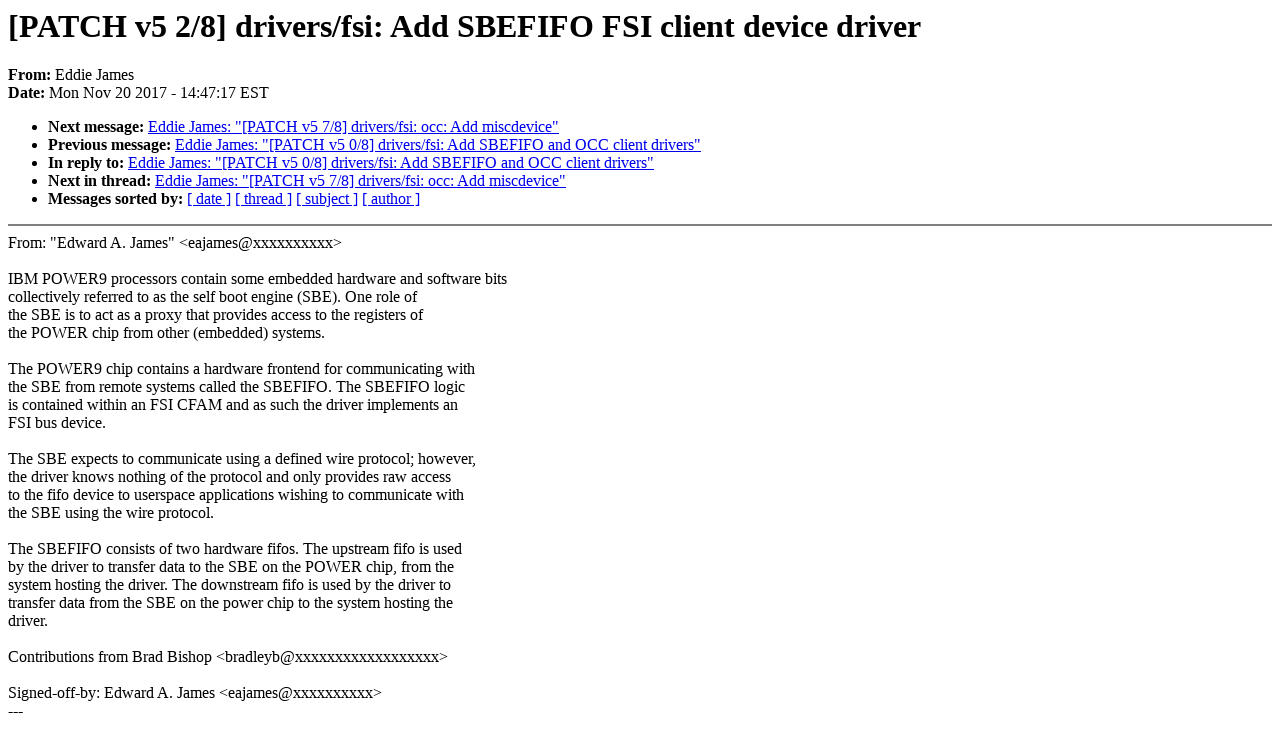

--- FILE ---
content_type: text/html; charset=UTF-8
request_url: https://lkml.iu.edu/hypermail/linux/kernel/1711.2/03165.html
body_size: 22731
content:
<!-- MHonArc v2.6.16 -->
<!--X-Subject: [PATCH v5 2/8] drivers/fsi: Add SBEFIFO FSI client device driver -->
<!--X-From-R13: Sqqvr Xnzrf <rnwnzrfNyvahk.iarg.voz.pbz> -->
<!--X-Date: Mon, 20 Nov 2017 14:47:17 &#45;0500 (EST) -->
<!--X-Message-Id: 1511207217&#45;14075&#45;3&#45;git&#45;send&#45;email&#45;eajames@linux.vnet.ibm.com -->
<!--X-Content-Type: text/plain -->
<!--X-Reference: 1511207217&#45;14075&#45;1&#45;git&#45;send&#45;email&#45;eajames@linux.vnet.ibm.com -->
<!--X-Head-End-->
<!DOCTYPE HTML PUBLIC "-//W3C//DTD HTML 4.0 Transitional//EN"
                      "http://www.w3.org/TR/REC-html40/loose.dtd">
<html lang=en>
<head>
<meta HTTP-EQUIV="Content-Type" CONTENT="text/html; charset=iso-8859-2">
<title>Linux-Kernel Archive: [PATCH v5 2/8] drivers/fsi: Add SBEFIFO FSI client device driver</title>
<meta NAME="Author" CONTENT="Eddie James &lt;eajames@xxxxxxxxxxxxxxxxxx&gt;">
<meta NAME="Subject" CONTENT="[PATCH v5 2/8] drivers/fsi: Add SBEFIFO FSI client device driver">
</head> 
<body BGCOLOR="#FFFFFF" TEXT="#000000">

<!--X-Body-Begin-->
<!--X-User-Header-->
<!--X-User-Header-End-->
<!--X-TopPNI-->


<!--X-TopPNI-End-->
<!--X-MsgBody-->
<!--X-Subject-Header-Begin-->
<h1>[PATCH v5 2/8] drivers/fsi: Add SBEFIFO FSI client device driver</h1>
<strong>From: </strong>Eddie James
<br><strong>Date: </strong> Mon Nov 20 2017 - 14:47:17 EST
<p>
<ul>
<li><strong>Next message: </strong> <a href="03166.html"> Eddie James: "[PATCH v5 7/8] drivers/fsi: occ: Add miscdevice"</a>

<li><strong>Previous message: </strong> <a href="03164.html"> Eddie James: "[PATCH v5 0/8] drivers/fsi: Add SBEFIFO and OCC client drivers"</a>

<li><strong>In reply to: </strong> <a href="03164.html"> Eddie James: "[PATCH v5 0/8] drivers/fsi: Add SBEFIFO and OCC client drivers"</a>

<li><strong>Next in thread: </strong> <a href="03166.html"> Eddie James: "[PATCH v5 7/8] drivers/fsi: occ: Add miscdevice"</a>

<li><strong>Messages sorted by: </strong><a href="date.html#03165">[ date ]</a> <a href="index.html#03165">[ thread ]</a> <a href="subject.html#03165">[ subject ]</a> <a href="author.html#03165">[ author ]</a>
</ul>

<!--X-Subject-Header-End-->
<!--X-Head-of-Message-->
<!--X-Head-of-Message-End-->
<!--X-Head-Body-Sep-Begin-->
<hr NOSHADE>
<!--X-Head-Body-Sep-End-->
<!--X-Body-of-Message-->
From: &quot;Edward A. James&quot; &lt;eajames@xxxxxxxxxx&gt;<br>
<br>
IBM POWER9 processors contain some embedded hardware and software bits<br>
collectively referred to as the self boot engine (SBE).  One role of<br>
the SBE is to act as a proxy that provides access to the registers of<br>
the POWER chip from other (embedded) systems.<br>
<br>
The POWER9 chip contains a hardware frontend for communicating with<br>
the SBE from remote systems called the SBEFIFO.  The SBEFIFO logic<br>
is contained within an FSI CFAM  and as such the driver implements an<br>
FSI bus device.<br>
<br>
The SBE expects to communicate using a defined wire protocol; however,<br>
the driver knows nothing of the protocol and only provides raw access<br>
to the fifo device to userspace applications wishing to communicate with<br>
the SBE using the wire protocol.<br>
<br>
The SBEFIFO consists of two hardware fifos.  The upstream fifo is used<br>
by the driver to transfer data to the SBE on the POWER chip, from the<br>
system hosting the driver.  The downstream fifo is used by the driver to<br>
transfer data from the SBE on the power chip to the system hosting the<br>
driver.<br>
<br>
Contributions from Brad Bishop &lt;bradleyb@xxxxxxxxxxxxxxxxxx&gt;<br>
<br>
Signed-off-by: Edward A. James &lt;eajames@xxxxxxxxxx&gt;<br>
---<br>
 drivers/fsi/Kconfig       |   7 +<br>
 drivers/fsi/Makefile      |   1 +<br>
 drivers/fsi/fsi-sbefifo.c | 577 ++++++++++++++++++++++++++++++++++++++++++++++<br>
 3 files changed, 585 insertions(+)<br>
 create mode 100644 drivers/fsi/fsi-sbefifo.c<br>
<br>
diff --git a/drivers/fsi/Kconfig b/drivers/fsi/Kconfig<br>
index 6821ed0..8c4d903 100644<br>
--- a/drivers/fsi/Kconfig<br>
+++ b/drivers/fsi/Kconfig<br>
@@ -33,6 +33,13 @@ config FSI_SCOM<br>
 	---help---<br>
 	This option enables an FSI based SCOM device driver.<br>
 <br>
+config FSI_SBEFIFO<br>
+	tristate &quot;SBEFIFO FSI client device driver&quot;<br>
+	---help---<br>
+	This option enables an FSI based SBEFIFO device driver. The SBEFIFO is<br>
+	a pipe-like FSI device for communicating with the self boot engine<br>
+	(SBE) on POWER processors.<br>
+<br>
 endif<br>
 <br>
 endmenu<br>
diff --git a/drivers/fsi/Makefile b/drivers/fsi/Makefile<br>
index 65eb99d..851182e 100644<br>
--- a/drivers/fsi/Makefile<br>
+++ b/drivers/fsi/Makefile<br>
@@ -3,3 +3,4 @@ obj-$(CONFIG_FSI) += fsi-core.o<br>
 obj-$(CONFIG_FSI_MASTER_HUB) += fsi-master-hub.o<br>
 obj-$(CONFIG_FSI_MASTER_GPIO) += fsi-master-gpio.o<br>
 obj-$(CONFIG_FSI_SCOM) += fsi-scom.o<br>
+obj-$(CONFIG_FSI_SBEFIFO) += fsi-sbefifo.o<br>
diff --git a/drivers/fsi/fsi-sbefifo.c b/drivers/fsi/fsi-sbefifo.c<br>
new file mode 100644<br>
index 0000000..6ba190a<br>
--- /dev/null<br>
+++ b/drivers/fsi/fsi-sbefifo.c<br>
@@ -0,0 +1,577 @@<br>
+/*<br>
+ * Copyright (C) IBM Corporation 2017<br>
+ *<br>
+ * This program is free software; you can redistribute it and/or modify<br>
+ * it under the terms of the GNU General Public License version 2 as<br>
+ * published by the Free Software Foundation.<br>
+ *<br>
+ * This program is distributed in the hope that it will be useful,<br>
+ * but WITHOUT ANY WARRANTY; without even the implied warranty of<br>
+ * MERGCHANTABILITY or FITNESS FOR A PARTICULAR PURPOSE.  See the<br>
+ * GNU General Public License for more details.<br>
+ */<br>
+<br>
+#include &lt;linux/device.h&gt;<br>
+#include &lt;linux/errno.h&gt;<br>
+#include &lt;linux/fs.h&gt;<br>
+#include &lt;linux/fsi.h&gt;<br>
+#include &lt;linux/idr.h&gt;<br>
+#include &lt;linux/kernel.h&gt;<br>
+#include &lt;linux/kref.h&gt;<br>
+#include &lt;linux/list.h&gt;<br>
+#include &lt;linux/module.h&gt;<br>
+#include &lt;linux/poll.h&gt;<br>
+#include &lt;linux/sched.h&gt;<br>
+#include &lt;linux/slab.h&gt;<br>
+#include &lt;linux/spinlock.h&gt;<br>
+#include &lt;linux/timer.h&gt;<br>
+#include &lt;linux/uaccess.h&gt;<br>
+#include &lt;linux/wait.h&gt;<br>
+<br>
+/*<br>
+ * The SBEFIFO is a pipe-like FSI device for communicating with<br>
+ * the self boot engine on POWER processors.<br>
+ */<br>
+<br>
+#define DEVICE_NAME		&quot;sbefifo&quot;<br>
+#define FSI_ENGID_SBE		0x22<br>
+#define SBEFIFO_BUF_CNT		32<br>
+<br>
+#define SBEFIFO_UP		0x00	/* Up register offset */<br>
+#define SBEFIFO_DWN		0x40	/* Down register offset */<br>
+<br>
+#define SBEFIFO_STS		0x04<br>
+#define   SBEFIFO_EMPTY			BIT(20)<br>
+#define   SBEFIFO_STS_RESET_REQ		BIT(25)<br>
+#define SBEFIFO_EOT_RAISE	0x08<br>
+#define   SBEFIFO_EOT_MAGIC		0xffffffff<br>
+#define SBEFIFO_REQ_RESET	0x0C<br>
+#define SBEFIFO_EOT_ACK		0x14<br>
+<br>
+#define SBEFIFO_RESCHEDULE	msecs_to_jiffies(500)<br>
+#define SBEFIFO_MAX_RESCHDULE	msecs_to_jiffies(5000)<br>
+<br>
+struct sbefifo {<br>
+	struct timer_list poll_timer;<br>
+	struct fsi_device *fsi_dev;<br>
+	wait_queue_head_t wait;<br>
+	struct list_head xfrs;<br>
+	struct kref kref;<br>
+	spinlock_t lock;<br>
+	char name[32];<br>
+	int idx;<br>
+	int rc;<br>
+};<br>
+<br>
+struct sbefifo_buf {<br>
+	u32 buf[SBEFIFO_BUF_CNT];<br>
+	unsigned long flags;<br>
+#define SBEFIFO_BUF_FULL		1<br>
+	u32 *rpos;<br>
+	u32 *wpos;<br>
+};<br>
+<br>
+struct sbefifo_xfr {<br>
+	unsigned long wait_data_timeout;<br>
+	struct sbefifo_buf *rbuf;<br>
+	struct sbefifo_buf *wbuf;<br>
+	struct list_head client;<br>
+	struct list_head xfrs;<br>
+	unsigned long flags;<br>
+#define SBEFIFO_XFR_WRITE_DONE		1<br>
+#define SBEFIFO_XFR_RESP_PENDING	2<br>
+#define SBEFIFO_XFR_COMPLETE		3<br>
+#define SBEFIFO_XFR_CANCEL		4<br>
+};<br>
+<br>
+struct sbefifo_client {<br>
+	struct sbefifo_buf rbuf;<br>
+	struct sbefifo_buf wbuf;<br>
+	struct list_head xfrs;<br>
+	struct sbefifo *dev;<br>
+	struct kref kref;<br>
+};<br>
+<br>
+static DEFINE_IDA(sbefifo_ida);<br>
+<br>
+static int sbefifo_inw(struct sbefifo *sbefifo, int reg, u32 *word)<br>
+{<br>
+	int rc;<br>
+	__be32 raw_word;<br>
+<br>
+	rc = fsi_device_read(sbefifo-&gt;fsi_dev, reg, &amp;raw_word,<br>
+			     sizeof(raw_word));<br>
+	if (rc)<br>
+		return rc;<br>
+<br>
+	*word = be32_to_cpu(raw_word);<br>
+<br>
+	return 0;<br>
+}<br>
+<br>
+static int sbefifo_outw(struct sbefifo *sbefifo, int reg, u32 word)<br>
+{<br>
+	__be32 raw_word = cpu_to_be32(word);<br>
+<br>
+	return fsi_device_write(sbefifo-&gt;fsi_dev, reg, &amp;raw_word,<br>
+				sizeof(raw_word));<br>
+}<br>
+<br>
+/* Don't flip endianness of data to/from FIFO, just pass through. */<br>
+static int sbefifo_readw(struct sbefifo *sbefifo, u32 *word)<br>
+{<br>
+	return fsi_device_read(sbefifo-&gt;fsi_dev, SBEFIFO_DWN, word,<br>
+			       sizeof(*word));<br>
+}<br>
+<br>
+static int sbefifo_writew(struct sbefifo *sbefifo, u32 word)<br>
+{<br>
+	return fsi_device_write(sbefifo-&gt;fsi_dev, SBEFIFO_UP, &amp;word,<br>
+				sizeof(word));<br>
+}<br>
+<br>
+static int sbefifo_ack_eot(struct sbefifo *sbefifo)<br>
+{<br>
+	u32 discard;<br>
+	int ret;<br>
+<br>
+	 /* Discard the EOT word. */<br>
+	ret = sbefifo_readw(sbefifo, &amp;discard);<br>
+	if (ret)<br>
+		return ret;<br>
+<br>
+	return sbefifo_outw(sbefifo, SBEFIFO_DWN | SBEFIFO_EOT_ACK,<br>
+			    SBEFIFO_EOT_MAGIC);<br>
+}<br>
+<br>
+static size_t sbefifo_dev_nwreadable(u32 sts)<br>
+{<br>
+	static const u32 FIFO_NTRY_CNT_MSK = 0x000f0000;<br>
+	static const unsigned int FIFO_NTRY_CNT_SHIFT = 16;<br>
+<br>
+	return (sts &amp; FIFO_NTRY_CNT_MSK) &gt;&gt; FIFO_NTRY_CNT_SHIFT;<br>
+}<br>
+<br>
+static size_t sbefifo_dev_nwwriteable(u32 sts)<br>
+{<br>
+	static const size_t FIFO_DEPTH = 8;<br>
+<br>
+	return FIFO_DEPTH - sbefifo_dev_nwreadable(sts);<br>
+}<br>
+<br>
+static void sbefifo_buf_init(struct sbefifo_buf *buf)<br>
+{<br>
+	WRITE_ONCE(buf-&gt;flags, 0);<br>
+	WRITE_ONCE(buf-&gt;rpos, buf-&gt;buf);<br>
+	WRITE_ONCE(buf-&gt;wpos, buf-&gt;buf);<br>
+}<br>
+<br>
+static size_t sbefifo_buf_nbreadable(struct sbefifo_buf *buf)<br>
+{<br>
+	size_t n;<br>
+	u32 *rpos = READ_ONCE(buf-&gt;rpos);<br>
+	u32 *wpos = READ_ONCE(buf-&gt;wpos);<br>
+<br>
+	if (test_bit(SBEFIFO_BUF_FULL, &amp;buf-&gt;flags))<br>
+		n = SBEFIFO_BUF_CNT;<br>
+	else if (rpos &lt;= wpos)<br>
+		n = wpos - rpos;<br>
+	else<br>
+		n = (buf-&gt;buf + SBEFIFO_BUF_CNT) - rpos;<br>
+<br>
+	return n &lt;&lt; 2;<br>
+}<br>
+<br>
+static size_t sbefifo_buf_nbwriteable(struct sbefifo_buf *buf)<br>
+{<br>
+	size_t n;<br>
+	u32 *rpos = READ_ONCE(buf-&gt;rpos);<br>
+	u32 *wpos = READ_ONCE(buf-&gt;wpos);<br>
+<br>
+	if (test_bit(SBEFIFO_BUF_FULL, &amp;buf-&gt;flags))<br>
+		n = 0;<br>
+	else if (wpos &lt; rpos)<br>
+		n = rpos - wpos;<br>
+	else<br>
+		n = (buf-&gt;buf + SBEFIFO_BUF_CNT) - wpos;<br>
+<br>
+	return n &lt;&lt; 2;<br>
+}<br>
+<br>
+/*<br>
+ * Update pointers and flags after doing a buffer read.  Return true if the<br>
+ * buffer is now empty;<br>
+ */<br>
+static bool sbefifo_buf_readnb(struct sbefifo_buf *buf, size_t n)<br>
+{<br>
+	u32 *rpos = READ_ONCE(buf-&gt;rpos);<br>
+	u32 *wpos = READ_ONCE(buf-&gt;wpos);<br>
+<br>
+	if (n)<br>
+		clear_bit(SBEFIFO_BUF_FULL, &amp;buf-&gt;flags);<br>
+<br>
+	rpos += (n &gt;&gt; 2);<br>
+	if (rpos == buf-&gt;buf + SBEFIFO_BUF_CNT)<br>
+		rpos = buf-&gt;buf;<br>
+<br>
+	WRITE_ONCE(buf-&gt;rpos, rpos);<br>
+<br>
+	return rpos == wpos;<br>
+}<br>
+<br>
+/*<br>
+ * Update pointers and flags after doing a buffer write.  Return true if the<br>
+ * buffer is now full.<br>
+ */<br>
+static bool sbefifo_buf_wrotenb(struct sbefifo_buf *buf, size_t n)<br>
+{<br>
+	u32 *rpos = READ_ONCE(buf-&gt;rpos);<br>
+	u32 *wpos = READ_ONCE(buf-&gt;wpos);<br>
+<br>
+	wpos += (n &gt;&gt; 2);<br>
+	if (wpos == buf-&gt;buf + SBEFIFO_BUF_CNT)<br>
+		wpos = buf-&gt;buf;<br>
+	if (wpos == rpos)<br>
+		set_bit(SBEFIFO_BUF_FULL, &amp;buf-&gt;flags);<br>
+<br>
+	WRITE_ONCE(buf-&gt;wpos, wpos);<br>
+<br>
+	return rpos == wpos;<br>
+}<br>
+<br>
+static void sbefifo_free(struct kref *kref)<br>
+{<br>
+	struct sbefifo *sbefifo = container_of(kref, struct sbefifo, kref);<br>
+<br>
+	kfree(sbefifo);<br>
+}<br>
+<br>
+static void sbefifo_get(struct sbefifo *sbefifo)<br>
+{<br>
+	kref_get(&amp;sbefifo-&gt;kref);<br>
+}<br>
+<br>
+static void sbefifo_put(struct sbefifo *sbefifo)<br>
+{<br>
+	kref_put(&amp;sbefifo-&gt;kref, sbefifo_free);<br>
+}<br>
+<br>
+static struct sbefifo_xfr *sbefifo_next_xfr(struct sbefifo *sbefifo)<br>
+{<br>
+	struct sbefifo_xfr *xfr, *tmp;<br>
+<br>
+	list_for_each_entry_safe(xfr, tmp, &amp;sbefifo-&gt;xfrs, xfrs) {<br>
+		if (unlikely(test_bit(SBEFIFO_XFR_CANCEL, &amp;xfr-&gt;flags))) {<br>
+			/* Discard cancelled transfers. */<br>
+			list_del(&amp;xfr-&gt;xfrs);<br>
+			kfree(xfr);<br>
+			continue;<br>
+		}<br>
+<br>
+		return xfr;<br>
+	}<br>
+<br>
+	return NULL;<br>
+}<br>
+<br>
+static void sbefifo_poll_timer(unsigned long data)<br>
+{<br>
+	static const unsigned long EOT_MASK = 0x000000ff;<br>
+	unsigned long flags;<br>
+	struct sbefifo *sbefifo = (void *)data;<br>
+	struct sbefifo_buf *rbuf, *wbuf;<br>
+	struct sbefifo_xfr *xfr, *tmp;<br>
+	struct sbefifo_buf drain;<br>
+	size_t devn, bufn;<br>
+	int eot = 0;<br>
+	int ret = 0;<br>
+	u32 sts;<br>
+	int i;<br>
+<br>
+	spin_lock_irqsave(&amp;sbefifo-&gt;lock, flags);<br>
+	xfr = list_first_entry_or_null(&amp;sbefifo-&gt;xfrs, struct sbefifo_xfr,<br>
+				       xfrs);<br>
+	if (!xfr)<br>
+		goto out_unlock;<br>
+<br>
+	rbuf = xfr-&gt;rbuf;<br>
+	wbuf = xfr-&gt;wbuf;<br>
+<br>
+	if (unlikely(test_bit(SBEFIFO_XFR_CANCEL, &amp;xfr-&gt;flags))) {<br>
+		/* The client left. */<br>
+		rbuf = &amp;drain;<br>
+		wbuf = &amp;drain;<br>
+		sbefifo_buf_init(&amp;drain);<br>
+		if (!test_bit(SBEFIFO_XFR_RESP_PENDING, &amp;xfr-&gt;flags))<br>
+			set_bit(SBEFIFO_XFR_WRITE_DONE, &amp;xfr-&gt;flags);<br>
+	}<br>
+<br>
+	 /* Drain the write buffer. */<br>
+	while ((bufn = sbefifo_buf_nbreadable(wbuf))) {<br>
+		ret = sbefifo_inw(sbefifo, SBEFIFO_UP | SBEFIFO_STS, &amp;sts);<br>
+		if (ret)<br>
+			goto out;<br>
+<br>
+		devn = sbefifo_dev_nwwriteable(sts);<br>
+		if (devn == 0) {<br>
+			/* No open slot for write.  Reschedule. */<br>
+			sbefifo-&gt;poll_timer.expires = jiffies +<br>
+				SBEFIFO_RESCHEDULE;<br>
+			add_timer(&amp;sbefifo-&gt;poll_timer);<br>
+			goto out_unlock;<br>
+		}<br>
+<br>
+		devn = min_t(size_t, devn, bufn &gt;&gt; 2);<br>
+		for (i = 0; i &lt; devn; i++) {<br>
+			ret = sbefifo_writew(sbefifo, *wbuf-&gt;rpos);<br>
+			if (ret)<br>
+				goto out;<br>
+<br>
+			sbefifo_buf_readnb(wbuf, 1 &lt;&lt; 2);<br>
+		}<br>
+	}<br>
+<br>
+	 /* Send EOT if the writer is finished. */<br>
+	if (test_and_clear_bit(SBEFIFO_XFR_WRITE_DONE, &amp;xfr-&gt;flags)) {<br>
+		ret = sbefifo_outw(sbefifo, SBEFIFO_UP | SBEFIFO_EOT_RAISE,<br>
+				   SBEFIFO_EOT_MAGIC);<br>
+		if (ret)<br>
+			goto out;<br>
+<br>
+		/* Inform reschedules that the writer is finished. */<br>
+		set_bit(SBEFIFO_XFR_RESP_PENDING, &amp;xfr-&gt;flags);<br>
+	}<br>
+<br>
+	/* Nothing left to do if the writer is not finished. */<br>
+	if (!test_bit(SBEFIFO_XFR_RESP_PENDING, &amp;xfr-&gt;flags))<br>
+		goto out;<br>
+<br>
+	 /* Fill the read buffer. */<br>
+	while ((bufn = sbefifo_buf_nbwriteable(rbuf))) {<br>
+		ret = sbefifo_inw(sbefifo, SBEFIFO_DWN | SBEFIFO_STS, &amp;sts);<br>
+		if (ret)<br>
+			goto out;<br>
+<br>
+		devn = sbefifo_dev_nwreadable(sts);<br>
+		if (devn == 0) {<br>
+			/*<br>
+			 * Limit the maximum waiting period for data in the<br>
+			 * FIFO. If the SBE isn't running, we will wait<br>
+			 * forever.<br>
+			 */<br>
+			if (!xfr-&gt;wait_data_timeout) {<br>
+				xfr-&gt;wait_data_timeout =<br>
+					jiffies + SBEFIFO_MAX_RESCHDULE;<br>
+			} else if (time_after(jiffies,<br>
+					      xfr-&gt;wait_data_timeout)) {<br>
+				ret = -ETIME;<br>
+				goto out;<br>
+			}<br>
+<br>
+			/* No data yet.  Reschedule. */<br>
+			sbefifo-&gt;poll_timer.expires = jiffies +<br>
+				SBEFIFO_RESCHEDULE;<br>
+			add_timer(&amp;sbefifo-&gt;poll_timer);<br>
+			goto out_unlock;<br>
+		} else {<br>
+			xfr-&gt;wait_data_timeout = 0;<br>
+		}<br>
+<br>
+		/* Fill.  The EOT word is discarded.  */<br>
+		devn = min_t(size_t, devn, bufn &gt;&gt; 2);<br>
+		eot = (sts &amp; EOT_MASK) != 0;<br>
+		if (eot)<br>
+			devn--;<br>
+<br>
+		for (i = 0; i &lt; devn; i++) {<br>
+			ret = sbefifo_readw(sbefifo, rbuf-&gt;wpos);<br>
+			if (ret)<br>
+				goto out;<br>
+<br>
+			if (likely(!test_bit(SBEFIFO_XFR_CANCEL, &amp;xfr-&gt;flags)))<br>
+				sbefifo_buf_wrotenb(rbuf, 1 &lt;&lt; 2);<br>
+		}<br>
+<br>
+		if (eot) {<br>
+			ret = sbefifo_ack_eot(sbefifo);<br>
+			if (ret)<br>
+				goto out;<br>
+<br>
+			set_bit(SBEFIFO_XFR_COMPLETE, &amp;xfr-&gt;flags);<br>
+			list_del(&amp;xfr-&gt;xfrs);<br>
+			if (unlikely(test_bit(SBEFIFO_XFR_CANCEL,<br>
+					      &amp;xfr-&gt;flags)))<br>
+				kfree(xfr);<br>
+			break;<br>
+		}<br>
+	}<br>
+<br>
+out:<br>
+	if (unlikely(ret)) {<br>
+		sbefifo-&gt;rc = ret;<br>
+		dev_err(&amp;sbefifo-&gt;fsi_dev-&gt;dev,<br>
+			&quot;Fatal bus access failure: %d\n&quot;, ret);<br>
+		list_for_each_entry_safe(xfr, tmp, &amp;sbefifo-&gt;xfrs, xfrs) {<br>
+			list_del(&amp;xfr-&gt;xfrs);<br>
+			kfree(xfr);<br>
+		}<br>
+		INIT_LIST_HEAD(&amp;sbefifo-&gt;xfrs);<br>
+<br>
+	} else if (eot &amp;&amp; sbefifo_next_xfr(sbefifo)) {<br>
+		sbefifo_get(sbefifo);<br>
+		sbefifo-&gt;poll_timer.expires = jiffies;<br>
+		add_timer(&amp;sbefifo-&gt;poll_timer);<br>
+	}<br>
+<br>
+	sbefifo_put(sbefifo);<br>
+	wake_up_interruptible(&amp;sbefifo-&gt;wait);<br>
+<br>
+out_unlock:<br>
+	spin_unlock_irqrestore(&amp;sbefifo-&gt;lock, flags);<br>
+}<br>
+<br>
+static int sbefifo_request_reset(struct sbefifo *sbefifo)<br>
+{<br>
+	int ret;<br>
+	u32 status;<br>
+	unsigned long start;<br>
+	const unsigned int wait_time = 5;	/* jiffies */<br>
+	const unsigned long timeout = msecs_to_jiffies(250);<br>
+<br>
+	ret = sbefifo_outw(sbefifo, SBEFIFO_UP | SBEFIFO_REQ_RESET, 1);<br>
+	if (ret)<br>
+		return ret;<br>
+<br>
+	start = jiffies;<br>
+<br>
+	do {<br>
+		ret = sbefifo_inw(sbefifo, SBEFIFO_UP | SBEFIFO_STS, &amp;status);<br>
+		if (ret)<br>
+			return ret;<br>
+<br>
+		if (!(status &amp; SBEFIFO_STS_RESET_REQ))<br>
+			return 0;<br>
+<br>
+		set_current_state(TASK_INTERRUPTIBLE);<br>
+		if (schedule_timeout(wait_time) &gt; 0)<br>
+			return -EINTR;<br>
+	} while (time_after(start + timeout, jiffies));<br>
+<br>
+	return -ETIME;<br>
+}<br>
+<br>
+static int sbefifo_probe(struct device *dev)<br>
+{<br>
+	struct fsi_device *fsi_dev = to_fsi_dev(dev);<br>
+	struct sbefifo *sbefifo;<br>
+	u32 up, down;<br>
+	int ret;<br>
+<br>
+	dev_dbg(dev, &quot;Found sbefifo device\n&quot;);<br>
+	sbefifo = kzalloc(sizeof(*sbefifo), GFP_KERNEL);<br>
+	if (!sbefifo)<br>
+		return -ENOMEM;<br>
+<br>
+	sbefifo-&gt;fsi_dev = fsi_dev;<br>
+<br>
+	ret = sbefifo_inw(sbefifo, SBEFIFO_UP | SBEFIFO_STS, &amp;up);<br>
+	if (ret)<br>
+		return ret;<br>
+<br>
+	ret = sbefifo_inw(sbefifo, SBEFIFO_DWN | SBEFIFO_STS, &amp;down);<br>
+	if (ret)<br>
+		return ret;<br>
+<br>
+	if (!(up &amp; SBEFIFO_EMPTY) || !(down &amp; SBEFIFO_EMPTY)) {<br>
+		ret = sbefifo_request_reset(sbefifo);<br>
+		if (ret) {<br>
+			dev_err(dev,<br>
+				&quot;fifos weren't empty and failed the reset\n&quot;);<br>
+			return ret;<br>
+		}<br>
+	}<br>
+<br>
+	spin_lock_init(&amp;sbefifo-&gt;lock);<br>
+	kref_init(&amp;sbefifo-&gt;kref);<br>
+	init_waitqueue_head(&amp;sbefifo-&gt;wait);<br>
+	INIT_LIST_HEAD(&amp;sbefifo-&gt;xfrs);<br>
+<br>
+	sbefifo-&gt;idx = ida_simple_get(&amp;sbefifo_ida, 1, INT_MAX, GFP_KERNEL);<br>
+	snprintf(sbefifo-&gt;name, sizeof(sbefifo-&gt;name), &quot;sbefifo%d&quot;,<br>
+		 sbefifo-&gt;idx);<br>
+<br>
+	/* This bit of silicon doesn't offer any interrupts... */<br>
+	setup_timer(&amp;sbefifo-&gt;poll_timer, sbefifo_poll_timer,<br>
+		    (unsigned long)sbefifo);<br>
+<br>
+	dev_set_drvdata(dev, sbefifo);<br>
+<br>
+	return 0;<br>
+}<br>
+<br>
+static int sbefifo_remove(struct device *dev)<br>
+{<br>
+	unsigned long flags;<br>
+	struct sbefifo *sbefifo = dev_get_drvdata(dev);<br>
+	struct sbefifo_xfr *xfr, *tmp;<br>
+<br>
+	spin_lock_irqsave(&amp;sbefifo-&gt;lock, flags);<br>
+<br>
+	WRITE_ONCE(sbefifo-&gt;rc, -ENODEV);<br>
+	list_for_each_entry_safe(xfr, tmp, &amp;sbefifo-&gt;xfrs, xfrs) {<br>
+		list_del(&amp;xfr-&gt;xfrs);<br>
+		kfree(xfr);<br>
+	}<br>
+<br>
+	INIT_LIST_HEAD(&amp;sbefifo-&gt;xfrs);<br>
+<br>
+	spin_unlock_irqrestore(&amp;sbefifo-&gt;lock, flags);<br>
+<br>
+	wake_up_all(&amp;sbefifo-&gt;wait);<br>
+<br>
+	ida_simple_remove(&amp;sbefifo_ida, sbefifo-&gt;idx);<br>
+<br>
+	if (del_timer_sync(&amp;sbefifo-&gt;poll_timer))<br>
+		sbefifo_put(sbefifo);<br>
+<br>
+	sbefifo_put(sbefifo);<br>
+<br>
+	return 0;<br>
+}<br>
+<br>
+static struct fsi_device_id sbefifo_ids[] = {<br>
+	{<br>
+		.engine_type = FSI_ENGID_SBE,<br>
+		.version = FSI_VERSION_ANY,<br>
+	},<br>
+	{ 0 }<br>
+};<br>
+<br>
+static struct fsi_driver sbefifo_drv = {<br>
+	.id_table = sbefifo_ids,<br>
+	.drv = {<br>
+		.name = DEVICE_NAME,<br>
+		.bus = &amp;fsi_bus_type,<br>
+		.probe = sbefifo_probe,<br>
+		.remove = sbefifo_remove,<br>
+	}<br>
+};<br>
+<br>
+static int sbefifo_init(void)<br>
+{<br>
+	return fsi_driver_register(&amp;sbefifo_drv);<br>
+}<br>
+<br>
+static void sbefifo_exit(void)<br>
+{<br>
+	fsi_driver_unregister(&amp;sbefifo_drv);<br>
+<br>
+	ida_destroy(&amp;sbefifo_ida);<br>
+}<br>
+<br>
+module_init(sbefifo_init);<br>
+module_exit(sbefifo_exit);<br>
+MODULE_LICENSE(&quot;GPL&quot;);<br>
+MODULE_AUTHOR(&quot;Brad Bishop &lt;bradleyb@xxxxxxxxxxxxxxxxxx&gt;&quot;);<br>
+MODULE_AUTHOR(&quot;Eddie James &lt;eajames@xxxxxxxxxxxxxxxxxx&gt;&quot;);<br>
+MODULE_DESCRIPTION(&quot;Linux device interface to the POWER Self Boot Engine&quot;);<br>
-- <br>
1.8.3.1<br>
<br>
<br>

<!--X-Body-of-Message-End-->
<!--X-MsgBody-End-->
<!--X-Follow-Ups-->
<hr NOSHADE>
<!--X-Follow-Ups-End-->
<!--X-References-->



<!--X-References-End-->
<!--X-BotPNI-->
<ul>
<li><strong>Next message: </strong> <a href="03166.html"> Eddie James: "[PATCH v5 7/8] drivers/fsi: occ: Add miscdevice"</a>

<li><strong>Previous message: </strong> <a href="03164.html"> Eddie James: "[PATCH v5 0/8] drivers/fsi: Add SBEFIFO and OCC client drivers"</a>

<li><strong>In reply to: </strong> <a href="03164.html"> Eddie James: "[PATCH v5 0/8] drivers/fsi: Add SBEFIFO and OCC client drivers"</a>

<li><strong>Next in thread: </strong> <a href="03166.html"> Eddie James: "[PATCH v5 7/8] drivers/fsi: occ: Add miscdevice"</a>

<li><strong>Messages sorted by: </strong><a href="date.html#03165">[ date ]</a> <a href="index.html#03165">[ thread ]</a> <a href="subject.html#03165">[ subject ]</a> <a href="author.html#03165">[ author ]</a>
</ul>

<!--X-BotPNI-End-->
<!--X-User-Footer-->
<!--X-User-Footer-End-->
</body>
</html>
